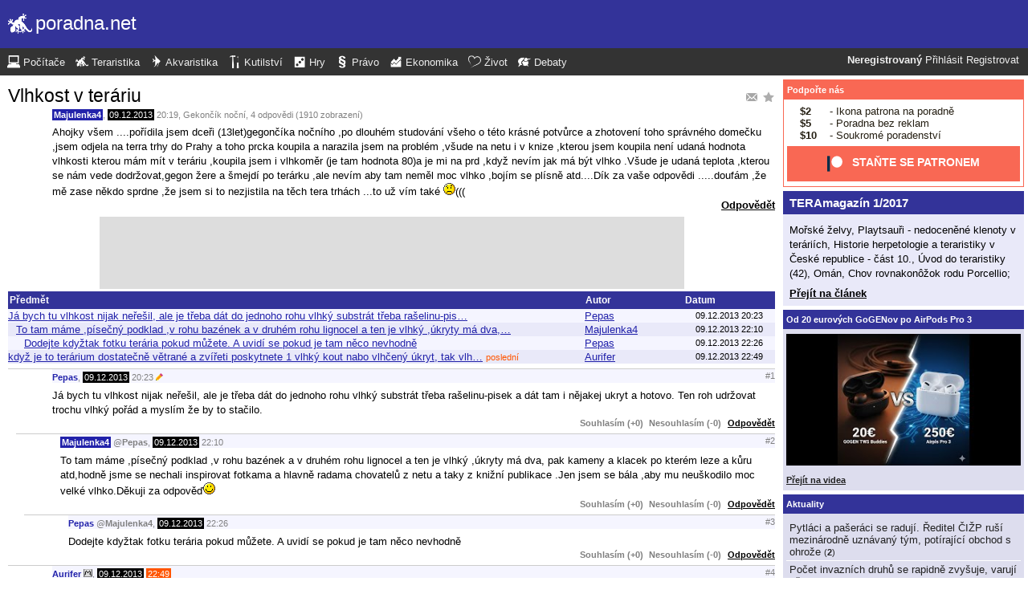

--- FILE ---
content_type: text/html; charset=utf-8
request_url: https://www.google.com/recaptcha/api2/aframe
body_size: 268
content:
<!DOCTYPE HTML><html><head><meta http-equiv="content-type" content="text/html; charset=UTF-8"></head><body><script nonce="VQOD9ZmS90-7Sx6vmKdiSQ">/** Anti-fraud and anti-abuse applications only. See google.com/recaptcha */ try{var clients={'sodar':'https://pagead2.googlesyndication.com/pagead/sodar?'};window.addEventListener("message",function(a){try{if(a.source===window.parent){var b=JSON.parse(a.data);var c=clients[b['id']];if(c){var d=document.createElement('img');d.src=c+b['params']+'&rc='+(localStorage.getItem("rc::a")?sessionStorage.getItem("rc::b"):"");window.document.body.appendChild(d);sessionStorage.setItem("rc::e",parseInt(sessionStorage.getItem("rc::e")||0)+1);localStorage.setItem("rc::h",'1768779522329');}}}catch(b){}});window.parent.postMessage("_grecaptcha_ready", "*");}catch(b){}</script></body></html>